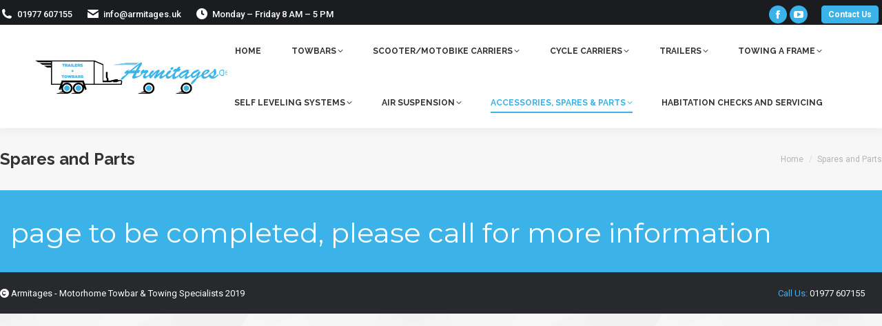

--- FILE ---
content_type: text/html; charset=UTF-8
request_url: https://armitages.uk/sparesandparts/
body_size: 11321
content:
<!DOCTYPE html>
<!--[if !(IE 6) | !(IE 7) | !(IE 8)  ]><!-->
<html lang="en-GB" class="no-js">
<!--<![endif]-->
<head>
	<meta charset="UTF-8" />
				<meta name="viewport" content="width=device-width, initial-scale=1, maximum-scale=1, user-scalable=0"/>
			<meta name="theme-color" content="#3cb3e8"/>	<link rel="profile" href="https://gmpg.org/xfn/11" />
	<meta name='robots' content='index, follow, max-image-preview:large, max-snippet:-1, max-video-preview:-1' />
	<style>img:is([sizes="auto" i], [sizes^="auto," i]) { contain-intrinsic-size: 3000px 1500px }</style>
	
	<!-- This site is optimized with the Yoast SEO plugin v26.7 - https://yoast.com/wordpress/plugins/seo/ -->
	<title>Spares and Parts -</title>
	<link rel="canonical" href="https://armitages.uk/sparesandparts/" />
	<meta property="og:locale" content="en_GB" />
	<meta property="og:type" content="article" />
	<meta property="og:title" content="Spares and Parts -" />
	<meta property="og:url" content="https://armitages.uk/sparesandparts/" />
	<meta property="article:modified_time" content="2021-03-16T19:04:06+00:00" />
	<meta name="twitter:card" content="summary_large_image" />
	<script type="application/ld+json" class="yoast-schema-graph">{"@context":"https://schema.org","@graph":[{"@type":"WebPage","@id":"https://armitages.uk/sparesandparts/","url":"https://armitages.uk/sparesandparts/","name":"Spares and Parts -","isPartOf":{"@id":"https://armitages.uk/#website"},"datePublished":"2019-09-17T10:22:48+00:00","dateModified":"2021-03-16T19:04:06+00:00","breadcrumb":{"@id":"https://armitages.uk/sparesandparts/#breadcrumb"},"inLanguage":"en-GB","potentialAction":[{"@type":"ReadAction","target":["https://armitages.uk/sparesandparts/"]}]},{"@type":"BreadcrumbList","@id":"https://armitages.uk/sparesandparts/#breadcrumb","itemListElement":[{"@type":"ListItem","position":1,"name":"Home","item":"https://armitages.uk/"},{"@type":"ListItem","position":2,"name":"Spares and Parts"}]},{"@type":"WebSite","@id":"https://armitages.uk/#website","url":"https://armitages.uk/","name":"","description":"Armitages","potentialAction":[{"@type":"SearchAction","target":{"@type":"EntryPoint","urlTemplate":"https://armitages.uk/?s={search_term_string}"},"query-input":{"@type":"PropertyValueSpecification","valueRequired":true,"valueName":"search_term_string"}}],"inLanguage":"en-GB"}]}</script>
	<!-- / Yoast SEO plugin. -->


<link rel='dns-prefetch' href='//fonts.googleapis.com' />
<link rel="alternate" type="application/rss+xml" title=" &raquo; Feed" href="https://armitages.uk/feed/" />
<link rel="alternate" type="application/rss+xml" title=" &raquo; Comments Feed" href="https://armitages.uk/comments/feed/" />
<script>
window._wpemojiSettings = {"baseUrl":"https:\/\/s.w.org\/images\/core\/emoji\/16.0.1\/72x72\/","ext":".png","svgUrl":"https:\/\/s.w.org\/images\/core\/emoji\/16.0.1\/svg\/","svgExt":".svg","source":{"concatemoji":"https:\/\/armitages.uk\/wp-includes\/js\/wp-emoji-release.min.js?ver=b60c384ccb5df1d0a789854599d0798f"}};
/*! This file is auto-generated */
!function(s,n){var o,i,e;function c(e){try{var t={supportTests:e,timestamp:(new Date).valueOf()};sessionStorage.setItem(o,JSON.stringify(t))}catch(e){}}function p(e,t,n){e.clearRect(0,0,e.canvas.width,e.canvas.height),e.fillText(t,0,0);var t=new Uint32Array(e.getImageData(0,0,e.canvas.width,e.canvas.height).data),a=(e.clearRect(0,0,e.canvas.width,e.canvas.height),e.fillText(n,0,0),new Uint32Array(e.getImageData(0,0,e.canvas.width,e.canvas.height).data));return t.every(function(e,t){return e===a[t]})}function u(e,t){e.clearRect(0,0,e.canvas.width,e.canvas.height),e.fillText(t,0,0);for(var n=e.getImageData(16,16,1,1),a=0;a<n.data.length;a++)if(0!==n.data[a])return!1;return!0}function f(e,t,n,a){switch(t){case"flag":return n(e,"\ud83c\udff3\ufe0f\u200d\u26a7\ufe0f","\ud83c\udff3\ufe0f\u200b\u26a7\ufe0f")?!1:!n(e,"\ud83c\udde8\ud83c\uddf6","\ud83c\udde8\u200b\ud83c\uddf6")&&!n(e,"\ud83c\udff4\udb40\udc67\udb40\udc62\udb40\udc65\udb40\udc6e\udb40\udc67\udb40\udc7f","\ud83c\udff4\u200b\udb40\udc67\u200b\udb40\udc62\u200b\udb40\udc65\u200b\udb40\udc6e\u200b\udb40\udc67\u200b\udb40\udc7f");case"emoji":return!a(e,"\ud83e\udedf")}return!1}function g(e,t,n,a){var r="undefined"!=typeof WorkerGlobalScope&&self instanceof WorkerGlobalScope?new OffscreenCanvas(300,150):s.createElement("canvas"),o=r.getContext("2d",{willReadFrequently:!0}),i=(o.textBaseline="top",o.font="600 32px Arial",{});return e.forEach(function(e){i[e]=t(o,e,n,a)}),i}function t(e){var t=s.createElement("script");t.src=e,t.defer=!0,s.head.appendChild(t)}"undefined"!=typeof Promise&&(o="wpEmojiSettingsSupports",i=["flag","emoji"],n.supports={everything:!0,everythingExceptFlag:!0},e=new Promise(function(e){s.addEventListener("DOMContentLoaded",e,{once:!0})}),new Promise(function(t){var n=function(){try{var e=JSON.parse(sessionStorage.getItem(o));if("object"==typeof e&&"number"==typeof e.timestamp&&(new Date).valueOf()<e.timestamp+604800&&"object"==typeof e.supportTests)return e.supportTests}catch(e){}return null}();if(!n){if("undefined"!=typeof Worker&&"undefined"!=typeof OffscreenCanvas&&"undefined"!=typeof URL&&URL.createObjectURL&&"undefined"!=typeof Blob)try{var e="postMessage("+g.toString()+"("+[JSON.stringify(i),f.toString(),p.toString(),u.toString()].join(",")+"));",a=new Blob([e],{type:"text/javascript"}),r=new Worker(URL.createObjectURL(a),{name:"wpTestEmojiSupports"});return void(r.onmessage=function(e){c(n=e.data),r.terminate(),t(n)})}catch(e){}c(n=g(i,f,p,u))}t(n)}).then(function(e){for(var t in e)n.supports[t]=e[t],n.supports.everything=n.supports.everything&&n.supports[t],"flag"!==t&&(n.supports.everythingExceptFlag=n.supports.everythingExceptFlag&&n.supports[t]);n.supports.everythingExceptFlag=n.supports.everythingExceptFlag&&!n.supports.flag,n.DOMReady=!1,n.readyCallback=function(){n.DOMReady=!0}}).then(function(){return e}).then(function(){var e;n.supports.everything||(n.readyCallback(),(e=n.source||{}).concatemoji?t(e.concatemoji):e.wpemoji&&e.twemoji&&(t(e.twemoji),t(e.wpemoji)))}))}((window,document),window._wpemojiSettings);
</script>
<link rel='stylesheet' id='wp-customer-reviews-3-frontend-css' href='https://armitages.uk/wp-content/plugins/wp-customer-reviews/css/wp-customer-reviews.css?ver=3.7.7' media='all' />
<style id='wp-emoji-styles-inline-css'>

	img.wp-smiley, img.emoji {
		display: inline !important;
		border: none !important;
		box-shadow: none !important;
		height: 1em !important;
		width: 1em !important;
		margin: 0 0.07em !important;
		vertical-align: -0.1em !important;
		background: none !important;
		padding: 0 !important;
	}
</style>
<link rel='stylesheet' id='wp-block-library-css' href='https://armitages.uk/wp-includes/css/dist/block-library/style.min.css?ver=b60c384ccb5df1d0a789854599d0798f' media='all' />
<style id='wp-block-library-theme-inline-css'>
.wp-block-audio :where(figcaption){color:#555;font-size:13px;text-align:center}.is-dark-theme .wp-block-audio :where(figcaption){color:#ffffffa6}.wp-block-audio{margin:0 0 1em}.wp-block-code{border:1px solid #ccc;border-radius:4px;font-family:Menlo,Consolas,monaco,monospace;padding:.8em 1em}.wp-block-embed :where(figcaption){color:#555;font-size:13px;text-align:center}.is-dark-theme .wp-block-embed :where(figcaption){color:#ffffffa6}.wp-block-embed{margin:0 0 1em}.blocks-gallery-caption{color:#555;font-size:13px;text-align:center}.is-dark-theme .blocks-gallery-caption{color:#ffffffa6}:root :where(.wp-block-image figcaption){color:#555;font-size:13px;text-align:center}.is-dark-theme :root :where(.wp-block-image figcaption){color:#ffffffa6}.wp-block-image{margin:0 0 1em}.wp-block-pullquote{border-bottom:4px solid;border-top:4px solid;color:currentColor;margin-bottom:1.75em}.wp-block-pullquote cite,.wp-block-pullquote footer,.wp-block-pullquote__citation{color:currentColor;font-size:.8125em;font-style:normal;text-transform:uppercase}.wp-block-quote{border-left:.25em solid;margin:0 0 1.75em;padding-left:1em}.wp-block-quote cite,.wp-block-quote footer{color:currentColor;font-size:.8125em;font-style:normal;position:relative}.wp-block-quote:where(.has-text-align-right){border-left:none;border-right:.25em solid;padding-left:0;padding-right:1em}.wp-block-quote:where(.has-text-align-center){border:none;padding-left:0}.wp-block-quote.is-large,.wp-block-quote.is-style-large,.wp-block-quote:where(.is-style-plain){border:none}.wp-block-search .wp-block-search__label{font-weight:700}.wp-block-search__button{border:1px solid #ccc;padding:.375em .625em}:where(.wp-block-group.has-background){padding:1.25em 2.375em}.wp-block-separator.has-css-opacity{opacity:.4}.wp-block-separator{border:none;border-bottom:2px solid;margin-left:auto;margin-right:auto}.wp-block-separator.has-alpha-channel-opacity{opacity:1}.wp-block-separator:not(.is-style-wide):not(.is-style-dots){width:100px}.wp-block-separator.has-background:not(.is-style-dots){border-bottom:none;height:1px}.wp-block-separator.has-background:not(.is-style-wide):not(.is-style-dots){height:2px}.wp-block-table{margin:0 0 1em}.wp-block-table td,.wp-block-table th{word-break:normal}.wp-block-table :where(figcaption){color:#555;font-size:13px;text-align:center}.is-dark-theme .wp-block-table :where(figcaption){color:#ffffffa6}.wp-block-video :where(figcaption){color:#555;font-size:13px;text-align:center}.is-dark-theme .wp-block-video :where(figcaption){color:#ffffffa6}.wp-block-video{margin:0 0 1em}:root :where(.wp-block-template-part.has-background){margin-bottom:0;margin-top:0;padding:1.25em 2.375em}
</style>
<style id='classic-theme-styles-inline-css'>
/*! This file is auto-generated */
.wp-block-button__link{color:#fff;background-color:#32373c;border-radius:9999px;box-shadow:none;text-decoration:none;padding:calc(.667em + 2px) calc(1.333em + 2px);font-size:1.125em}.wp-block-file__button{background:#32373c;color:#fff;text-decoration:none}
</style>
<style id='global-styles-inline-css'>
:root{--wp--preset--aspect-ratio--square: 1;--wp--preset--aspect-ratio--4-3: 4/3;--wp--preset--aspect-ratio--3-4: 3/4;--wp--preset--aspect-ratio--3-2: 3/2;--wp--preset--aspect-ratio--2-3: 2/3;--wp--preset--aspect-ratio--16-9: 16/9;--wp--preset--aspect-ratio--9-16: 9/16;--wp--preset--color--black: #000000;--wp--preset--color--cyan-bluish-gray: #abb8c3;--wp--preset--color--white: #FFF;--wp--preset--color--pale-pink: #f78da7;--wp--preset--color--vivid-red: #cf2e2e;--wp--preset--color--luminous-vivid-orange: #ff6900;--wp--preset--color--luminous-vivid-amber: #fcb900;--wp--preset--color--light-green-cyan: #7bdcb5;--wp--preset--color--vivid-green-cyan: #00d084;--wp--preset--color--pale-cyan-blue: #8ed1fc;--wp--preset--color--vivid-cyan-blue: #0693e3;--wp--preset--color--vivid-purple: #9b51e0;--wp--preset--color--accent: #3cb3e8;--wp--preset--color--dark-gray: #111;--wp--preset--color--light-gray: #767676;--wp--preset--gradient--vivid-cyan-blue-to-vivid-purple: linear-gradient(135deg,rgba(6,147,227,1) 0%,rgb(155,81,224) 100%);--wp--preset--gradient--light-green-cyan-to-vivid-green-cyan: linear-gradient(135deg,rgb(122,220,180) 0%,rgb(0,208,130) 100%);--wp--preset--gradient--luminous-vivid-amber-to-luminous-vivid-orange: linear-gradient(135deg,rgba(252,185,0,1) 0%,rgba(255,105,0,1) 100%);--wp--preset--gradient--luminous-vivid-orange-to-vivid-red: linear-gradient(135deg,rgba(255,105,0,1) 0%,rgb(207,46,46) 100%);--wp--preset--gradient--very-light-gray-to-cyan-bluish-gray: linear-gradient(135deg,rgb(238,238,238) 0%,rgb(169,184,195) 100%);--wp--preset--gradient--cool-to-warm-spectrum: linear-gradient(135deg,rgb(74,234,220) 0%,rgb(151,120,209) 20%,rgb(207,42,186) 40%,rgb(238,44,130) 60%,rgb(251,105,98) 80%,rgb(254,248,76) 100%);--wp--preset--gradient--blush-light-purple: linear-gradient(135deg,rgb(255,206,236) 0%,rgb(152,150,240) 100%);--wp--preset--gradient--blush-bordeaux: linear-gradient(135deg,rgb(254,205,165) 0%,rgb(254,45,45) 50%,rgb(107,0,62) 100%);--wp--preset--gradient--luminous-dusk: linear-gradient(135deg,rgb(255,203,112) 0%,rgb(199,81,192) 50%,rgb(65,88,208) 100%);--wp--preset--gradient--pale-ocean: linear-gradient(135deg,rgb(255,245,203) 0%,rgb(182,227,212) 50%,rgb(51,167,181) 100%);--wp--preset--gradient--electric-grass: linear-gradient(135deg,rgb(202,248,128) 0%,rgb(113,206,126) 100%);--wp--preset--gradient--midnight: linear-gradient(135deg,rgb(2,3,129) 0%,rgb(40,116,252) 100%);--wp--preset--font-size--small: 13px;--wp--preset--font-size--medium: 20px;--wp--preset--font-size--large: 36px;--wp--preset--font-size--x-large: 42px;--wp--preset--spacing--20: 0.44rem;--wp--preset--spacing--30: 0.67rem;--wp--preset--spacing--40: 1rem;--wp--preset--spacing--50: 1.5rem;--wp--preset--spacing--60: 2.25rem;--wp--preset--spacing--70: 3.38rem;--wp--preset--spacing--80: 5.06rem;--wp--preset--shadow--natural: 6px 6px 9px rgba(0, 0, 0, 0.2);--wp--preset--shadow--deep: 12px 12px 50px rgba(0, 0, 0, 0.4);--wp--preset--shadow--sharp: 6px 6px 0px rgba(0, 0, 0, 0.2);--wp--preset--shadow--outlined: 6px 6px 0px -3px rgba(255, 255, 255, 1), 6px 6px rgba(0, 0, 0, 1);--wp--preset--shadow--crisp: 6px 6px 0px rgba(0, 0, 0, 1);}:where(.is-layout-flex){gap: 0.5em;}:where(.is-layout-grid){gap: 0.5em;}body .is-layout-flex{display: flex;}.is-layout-flex{flex-wrap: wrap;align-items: center;}.is-layout-flex > :is(*, div){margin: 0;}body .is-layout-grid{display: grid;}.is-layout-grid > :is(*, div){margin: 0;}:where(.wp-block-columns.is-layout-flex){gap: 2em;}:where(.wp-block-columns.is-layout-grid){gap: 2em;}:where(.wp-block-post-template.is-layout-flex){gap: 1.25em;}:where(.wp-block-post-template.is-layout-grid){gap: 1.25em;}.has-black-color{color: var(--wp--preset--color--black) !important;}.has-cyan-bluish-gray-color{color: var(--wp--preset--color--cyan-bluish-gray) !important;}.has-white-color{color: var(--wp--preset--color--white) !important;}.has-pale-pink-color{color: var(--wp--preset--color--pale-pink) !important;}.has-vivid-red-color{color: var(--wp--preset--color--vivid-red) !important;}.has-luminous-vivid-orange-color{color: var(--wp--preset--color--luminous-vivid-orange) !important;}.has-luminous-vivid-amber-color{color: var(--wp--preset--color--luminous-vivid-amber) !important;}.has-light-green-cyan-color{color: var(--wp--preset--color--light-green-cyan) !important;}.has-vivid-green-cyan-color{color: var(--wp--preset--color--vivid-green-cyan) !important;}.has-pale-cyan-blue-color{color: var(--wp--preset--color--pale-cyan-blue) !important;}.has-vivid-cyan-blue-color{color: var(--wp--preset--color--vivid-cyan-blue) !important;}.has-vivid-purple-color{color: var(--wp--preset--color--vivid-purple) !important;}.has-black-background-color{background-color: var(--wp--preset--color--black) !important;}.has-cyan-bluish-gray-background-color{background-color: var(--wp--preset--color--cyan-bluish-gray) !important;}.has-white-background-color{background-color: var(--wp--preset--color--white) !important;}.has-pale-pink-background-color{background-color: var(--wp--preset--color--pale-pink) !important;}.has-vivid-red-background-color{background-color: var(--wp--preset--color--vivid-red) !important;}.has-luminous-vivid-orange-background-color{background-color: var(--wp--preset--color--luminous-vivid-orange) !important;}.has-luminous-vivid-amber-background-color{background-color: var(--wp--preset--color--luminous-vivid-amber) !important;}.has-light-green-cyan-background-color{background-color: var(--wp--preset--color--light-green-cyan) !important;}.has-vivid-green-cyan-background-color{background-color: var(--wp--preset--color--vivid-green-cyan) !important;}.has-pale-cyan-blue-background-color{background-color: var(--wp--preset--color--pale-cyan-blue) !important;}.has-vivid-cyan-blue-background-color{background-color: var(--wp--preset--color--vivid-cyan-blue) !important;}.has-vivid-purple-background-color{background-color: var(--wp--preset--color--vivid-purple) !important;}.has-black-border-color{border-color: var(--wp--preset--color--black) !important;}.has-cyan-bluish-gray-border-color{border-color: var(--wp--preset--color--cyan-bluish-gray) !important;}.has-white-border-color{border-color: var(--wp--preset--color--white) !important;}.has-pale-pink-border-color{border-color: var(--wp--preset--color--pale-pink) !important;}.has-vivid-red-border-color{border-color: var(--wp--preset--color--vivid-red) !important;}.has-luminous-vivid-orange-border-color{border-color: var(--wp--preset--color--luminous-vivid-orange) !important;}.has-luminous-vivid-amber-border-color{border-color: var(--wp--preset--color--luminous-vivid-amber) !important;}.has-light-green-cyan-border-color{border-color: var(--wp--preset--color--light-green-cyan) !important;}.has-vivid-green-cyan-border-color{border-color: var(--wp--preset--color--vivid-green-cyan) !important;}.has-pale-cyan-blue-border-color{border-color: var(--wp--preset--color--pale-cyan-blue) !important;}.has-vivid-cyan-blue-border-color{border-color: var(--wp--preset--color--vivid-cyan-blue) !important;}.has-vivid-purple-border-color{border-color: var(--wp--preset--color--vivid-purple) !important;}.has-vivid-cyan-blue-to-vivid-purple-gradient-background{background: var(--wp--preset--gradient--vivid-cyan-blue-to-vivid-purple) !important;}.has-light-green-cyan-to-vivid-green-cyan-gradient-background{background: var(--wp--preset--gradient--light-green-cyan-to-vivid-green-cyan) !important;}.has-luminous-vivid-amber-to-luminous-vivid-orange-gradient-background{background: var(--wp--preset--gradient--luminous-vivid-amber-to-luminous-vivid-orange) !important;}.has-luminous-vivid-orange-to-vivid-red-gradient-background{background: var(--wp--preset--gradient--luminous-vivid-orange-to-vivid-red) !important;}.has-very-light-gray-to-cyan-bluish-gray-gradient-background{background: var(--wp--preset--gradient--very-light-gray-to-cyan-bluish-gray) !important;}.has-cool-to-warm-spectrum-gradient-background{background: var(--wp--preset--gradient--cool-to-warm-spectrum) !important;}.has-blush-light-purple-gradient-background{background: var(--wp--preset--gradient--blush-light-purple) !important;}.has-blush-bordeaux-gradient-background{background: var(--wp--preset--gradient--blush-bordeaux) !important;}.has-luminous-dusk-gradient-background{background: var(--wp--preset--gradient--luminous-dusk) !important;}.has-pale-ocean-gradient-background{background: var(--wp--preset--gradient--pale-ocean) !important;}.has-electric-grass-gradient-background{background: var(--wp--preset--gradient--electric-grass) !important;}.has-midnight-gradient-background{background: var(--wp--preset--gradient--midnight) !important;}.has-small-font-size{font-size: var(--wp--preset--font-size--small) !important;}.has-medium-font-size{font-size: var(--wp--preset--font-size--medium) !important;}.has-large-font-size{font-size: var(--wp--preset--font-size--large) !important;}.has-x-large-font-size{font-size: var(--wp--preset--font-size--x-large) !important;}
:where(.wp-block-post-template.is-layout-flex){gap: 1.25em;}:where(.wp-block-post-template.is-layout-grid){gap: 1.25em;}
:where(.wp-block-columns.is-layout-flex){gap: 2em;}:where(.wp-block-columns.is-layout-grid){gap: 2em;}
:root :where(.wp-block-pullquote){font-size: 1.5em;line-height: 1.6;}
</style>
<link rel='stylesheet' id='contact-form-7-css' href='https://armitages.uk/wp-content/plugins/contact-form-7/includes/css/styles.css?ver=6.1.4' media='all' />
<style id='contact-form-7-inline-css'>
.wpcf7 .wpcf7-recaptcha iframe {margin-bottom: 0;}.wpcf7 .wpcf7-recaptcha[data-align="center"] > div {margin: 0 auto;}.wpcf7 .wpcf7-recaptcha[data-align="right"] > div {margin: 0 0 0 auto;}
</style>
<link rel='stylesheet' id='the7-font-css' href='https://armitages.uk/wp-content/themes/dt-the7/fonts/icomoon-the7-font/icomoon-the7-font.min.css?ver=14.0.1.1' media='all' />
<link rel='stylesheet' id='the7-awesome-fonts-css' href='https://armitages.uk/wp-content/themes/dt-the7/fonts/FontAwesome/css/all.min.css?ver=14.0.1.1' media='all' />
<link rel='stylesheet' id='js_composer_front-css' href='https://armitages.uk/wp-content/plugins/js_composer/assets/css/js_composer.min.css?ver=8.7.2' media='all' />
<link rel='stylesheet' id='dt-web-fonts-css' href='https://fonts.googleapis.com/css?family=Roboto:400,500,600,700%7CRoboto+Condensed:400,600,700%7CRaleway:400,600,700' media='all' />
<link rel='stylesheet' id='dt-main-css' href='https://armitages.uk/wp-content/themes/dt-the7/css/main.min.css?ver=14.0.1.1' media='all' />
<style id='dt-main-inline-css'>
body #load {
  display: block;
  height: 100%;
  overflow: hidden;
  position: fixed;
  width: 100%;
  z-index: 9901;
  opacity: 1;
  visibility: visible;
  transition: all .35s ease-out;
}
.load-wrap {
  width: 100%;
  height: 100%;
  background-position: center center;
  background-repeat: no-repeat;
  text-align: center;
  display: -ms-flexbox;
  display: -ms-flex;
  display: flex;
  -ms-align-items: center;
  -ms-flex-align: center;
  align-items: center;
  -ms-flex-flow: column wrap;
  flex-flow: column wrap;
  -ms-flex-pack: center;
  -ms-justify-content: center;
  justify-content: center;
}
.load-wrap > svg {
  position: absolute;
  top: 50%;
  left: 50%;
  transform: translate(-50%,-50%);
}
#load {
  background: var(--the7-elementor-beautiful-loading-bg,#ffffff);
  --the7-beautiful-spinner-color2: var(--the7-beautiful-spinner-color,#3cb3e8);
}

</style>
<link rel='stylesheet' id='the7-custom-scrollbar-css' href='https://armitages.uk/wp-content/themes/dt-the7/lib/custom-scrollbar/custom-scrollbar.min.css?ver=14.0.1.1' media='all' />
<link rel='stylesheet' id='the7-wpbakery-css' href='https://armitages.uk/wp-content/themes/dt-the7/css/wpbakery.min.css?ver=14.0.1.1' media='all' />
<link rel='stylesheet' id='the7-css-vars-css' href='https://armitages.uk/wp-content/uploads/the7-css/css-vars.css?ver=679eb7901cc2' media='all' />
<link rel='stylesheet' id='dt-custom-css' href='https://armitages.uk/wp-content/uploads/the7-css/custom.css?ver=679eb7901cc2' media='all' />
<link rel='stylesheet' id='dt-media-css' href='https://armitages.uk/wp-content/uploads/the7-css/media.css?ver=679eb7901cc2' media='all' />
<link rel='stylesheet' id='the7-mega-menu-css' href='https://armitages.uk/wp-content/uploads/the7-css/mega-menu.css?ver=679eb7901cc2' media='all' />
<link rel='stylesheet' id='style-css' href='https://armitages.uk/wp-content/themes/dt-the7/style.css?ver=14.0.1.1' media='all' />
<script src="https://armitages.uk/wp-includes/js/jquery/jquery.min.js?ver=3.7.1" id="jquery-core-js"></script>
<script src="https://armitages.uk/wp-includes/js/jquery/jquery-migrate.min.js?ver=3.4.1" id="jquery-migrate-js"></script>
<script src="https://armitages.uk/wp-content/plugins/wp-customer-reviews/js/wp-customer-reviews.js?ver=3.7.7" id="wp-customer-reviews-3-frontend-js"></script>
<script id="dt-above-fold-js-extra">
var dtLocal = {"themeUrl":"https:\/\/armitages.uk\/wp-content\/themes\/dt-the7","passText":"To view this protected post, enter the password below:","moreButtonText":{"loading":"Loading...","loadMore":"Load more"},"postID":"1475","ajaxurl":"https:\/\/armitages.uk\/wp-admin\/admin-ajax.php","REST":{"baseUrl":"https:\/\/armitages.uk\/wp-json\/the7\/v1","endpoints":{"sendMail":"\/send-mail"}},"contactMessages":{"required":"One or more fields have an error. Please check and try again.","terms":"Please accept the privacy policy.","fillTheCaptchaError":"Please, fill the captcha."},"captchaSiteKey":"","ajaxNonce":"36c947368a","pageData":{"type":"page","template":"page","layout":null},"themeSettings":{"smoothScroll":"off","lazyLoading":false,"desktopHeader":{"height":150},"ToggleCaptionEnabled":"disabled","ToggleCaption":"Navigation","floatingHeader":{"showAfter":240,"showMenu":true,"height":150,"logo":{"showLogo":true,"html":"<img class=\" preload-me\" src=\"https:\/\/armitages.uk\/wp-content\/uploads\/2019\/09\/image006-e1568109011957.png\" srcset=\"https:\/\/armitages.uk\/wp-content\/uploads\/2019\/09\/image006-e1568109011957.png 527w, https:\/\/armitages.uk\/wp-content\/uploads\/2019\/09\/image006-e1568109011957.png 527w\" width=\"527\" height=\"98\"   sizes=\"527px\" alt=\"\" \/>","url":"https:\/\/armitages.uk\/"}},"topLine":{"floatingTopLine":{"logo":{"showLogo":false,"html":""}}},"mobileHeader":{"firstSwitchPoint":1150,"secondSwitchPoint":778,"firstSwitchPointHeight":60,"secondSwitchPointHeight":60,"mobileToggleCaptionEnabled":"disabled","mobileToggleCaption":"Menu"},"stickyMobileHeaderFirstSwitch":{"logo":{"html":"<img class=\" preload-me\" src=\"https:\/\/armitages.uk\/wp-content\/uploads\/2019\/09\/image006-e1568109011957.png\" srcset=\"https:\/\/armitages.uk\/wp-content\/uploads\/2019\/09\/image006-e1568109011957.png 527w, https:\/\/armitages.uk\/wp-content\/uploads\/2019\/09\/image006-e1568109011957.png 527w\" width=\"527\" height=\"98\"   sizes=\"527px\" alt=\"\" \/>"}},"stickyMobileHeaderSecondSwitch":{"logo":{"html":"<img class=\" preload-me\" src=\"https:\/\/armitages.uk\/wp-content\/uploads\/2019\/09\/image006-e1568109011957.png\" srcset=\"https:\/\/armitages.uk\/wp-content\/uploads\/2019\/09\/image006-e1568109011957.png 527w, https:\/\/armitages.uk\/wp-content\/uploads\/2019\/09\/image006-e1568109011957.png 527w\" width=\"527\" height=\"98\"   sizes=\"527px\" alt=\"\" \/>"}},"sidebar":{"switchPoint":990},"boxedWidth":"1340px"},"VCMobileScreenWidth":"768"};
var dtShare = {"shareButtonText":{"facebook":"Share on Facebook","twitter":"Share on X","pinterest":"Pin it","linkedin":"Share on Linkedin","whatsapp":"Share on Whatsapp"},"overlayOpacity":"85"};
</script>
<script src="https://armitages.uk/wp-content/themes/dt-the7/js/above-the-fold.min.js?ver=14.0.1.1" id="dt-above-fold-js"></script>
<script></script><link rel="https://api.w.org/" href="https://armitages.uk/wp-json/" /><link rel="alternate" title="JSON" type="application/json" href="https://armitages.uk/wp-json/wp/v2/pages/1475" /><link rel="alternate" title="oEmbed (JSON)" type="application/json+oembed" href="https://armitages.uk/wp-json/oembed/1.0/embed?url=https%3A%2F%2Farmitages.uk%2Fsparesandparts%2F" />
<link rel="alternate" title="oEmbed (XML)" type="text/xml+oembed" href="https://armitages.uk/wp-json/oembed/1.0/embed?url=https%3A%2F%2Farmitages.uk%2Fsparesandparts%2F&#038;format=xml" />
<style>.recentcomments a{display:inline !important;padding:0 !important;margin:0 !important;}</style><meta name="generator" content="Powered by WPBakery Page Builder - drag and drop page builder for WordPress."/>
<script type="text/javascript" id="the7-loader-script">
document.addEventListener("DOMContentLoaded", function(event) {
	var load = document.getElementById("load");
	if(!load.classList.contains('loader-removed')){
		var removeLoading = setTimeout(function() {
			load.className += " loader-removed";
		}, 300);
	}
});
</script>
				<style id="wp-custom-css">
			@media (max-width: 768px){
.vc_hidden-xs.vc_video-bg:first-child {
		position: relative !important;
		z-index: 4 !important;
		display: block !important;
	  pointer-events: unset;
	}
}		</style>
		<style type="text/css" data-type="vc_shortcodes-default-css">.vc_do_custom_heading{margin-bottom:0.625rem;margin-top:0;}</style><style type="text/css" data-type="vc_shortcodes-custom-css">.vc_custom_1568197170590{padding-top: 30px !important;padding-bottom: 30px !important;background-color: #3cb3e8 !important;}.vc_custom_1615921436022{margin-top: -20px !important;}</style><noscript><style> .wpb_animate_when_almost_visible { opacity: 1; }</style></noscript></head>
<body data-rsssl=1 id="the7-body" class="wp-singular page-template-default page page-id-1475 wp-embed-responsive wp-theme-dt-the7 dt-responsive-on right-mobile-menu-close-icon ouside-menu-close-icon mobile-hamburger-close-bg-enable mobile-hamburger-close-bg-hover-enable  fade-medium-mobile-menu-close-icon fade-medium-menu-close-icon srcset-enabled btn-flat custom-btn-color custom-btn-hover-color phantom-sticky phantom-shadow-decoration phantom-main-logo-on sticky-mobile-header top-header first-switch-logo-left first-switch-menu-right second-switch-logo-left second-switch-menu-right right-mobile-menu layzr-loading-on popup-message-style the7-ver-14.0.1.1 dt-fa-compatibility wpb-js-composer js-comp-ver-8.7.2 vc_responsive">
<!-- The7 14.0.1.1 -->
<div id="load" class="spinner-loader">
	<div class="load-wrap"><style type="text/css">
    [class*="the7-spinner-animate-"]{
        animation: spinner-animation 1s cubic-bezier(1,1,1,1) infinite;
        x:46.5px;
        y:40px;
        width:7px;
        height:20px;
        fill:var(--the7-beautiful-spinner-color2);
        opacity: 0.2;
    }
    .the7-spinner-animate-2{
        animation-delay: 0.083s;
    }
    .the7-spinner-animate-3{
        animation-delay: 0.166s;
    }
    .the7-spinner-animate-4{
         animation-delay: 0.25s;
    }
    .the7-spinner-animate-5{
         animation-delay: 0.33s;
    }
    .the7-spinner-animate-6{
         animation-delay: 0.416s;
    }
    .the7-spinner-animate-7{
         animation-delay: 0.5s;
    }
    .the7-spinner-animate-8{
         animation-delay: 0.58s;
    }
    .the7-spinner-animate-9{
         animation-delay: 0.666s;
    }
    .the7-spinner-animate-10{
         animation-delay: 0.75s;
    }
    .the7-spinner-animate-11{
        animation-delay: 0.83s;
    }
    .the7-spinner-animate-12{
        animation-delay: 0.916s;
    }
    @keyframes spinner-animation{
        from {
            opacity: 1;
        }
        to{
            opacity: 0;
        }
    }
</style>
<svg width="75px" height="75px" xmlns="http://www.w3.org/2000/svg" viewBox="0 0 100 100" preserveAspectRatio="xMidYMid">
	<rect class="the7-spinner-animate-1" rx="5" ry="5" transform="rotate(0 50 50) translate(0 -30)"></rect>
	<rect class="the7-spinner-animate-2" rx="5" ry="5" transform="rotate(30 50 50) translate(0 -30)"></rect>
	<rect class="the7-spinner-animate-3" rx="5" ry="5" transform="rotate(60 50 50) translate(0 -30)"></rect>
	<rect class="the7-spinner-animate-4" rx="5" ry="5" transform="rotate(90 50 50) translate(0 -30)"></rect>
	<rect class="the7-spinner-animate-5" rx="5" ry="5" transform="rotate(120 50 50) translate(0 -30)"></rect>
	<rect class="the7-spinner-animate-6" rx="5" ry="5" transform="rotate(150 50 50) translate(0 -30)"></rect>
	<rect class="the7-spinner-animate-7" rx="5" ry="5" transform="rotate(180 50 50) translate(0 -30)"></rect>
	<rect class="the7-spinner-animate-8" rx="5" ry="5" transform="rotate(210 50 50) translate(0 -30)"></rect>
	<rect class="the7-spinner-animate-9" rx="5" ry="5" transform="rotate(240 50 50) translate(0 -30)"></rect>
	<rect class="the7-spinner-animate-10" rx="5" ry="5" transform="rotate(270 50 50) translate(0 -30)"></rect>
	<rect class="the7-spinner-animate-11" rx="5" ry="5" transform="rotate(300 50 50) translate(0 -30)"></rect>
	<rect class="the7-spinner-animate-12" rx="5" ry="5" transform="rotate(330 50 50) translate(0 -30)"></rect>
</svg></div>
</div>
<div id="page" >
	<a class="skip-link screen-reader-text" href="#content">Skip to content</a>

<div class="masthead inline-header justify widgets full-height surround shadow-decoration shadow-mobile-header-decoration small-mobile-menu-icon dt-parent-menu-clickable show-sub-menu-on-hover" >

	<div class="top-bar top-bar-line-hide">
	<div class="top-bar-bg" ></div>
	<div class="left-widgets mini-widgets"><span class="mini-contacts phone show-on-desktop in-top-bar-left in-menu-second-switch"><i class="fa-fw the7-mw-icon-phone-bold"></i>01977 607155</span><span class="mini-contacts email show-on-desktop in-menu-first-switch in-menu-second-switch"><i class="fa-fw the7-mw-icon-mail-bold"></i>info@armitages.uk</span><span class="mini-contacts clock show-on-desktop in-menu-first-switch in-menu-second-switch"><i class="fa-fw the7-mw-icon-clock-bold"></i>Monday – Friday 8 AM – 5 PM</span></div><div class="right-widgets mini-widgets"><div class="soc-ico show-on-desktop in-top-bar-right in-menu-second-switch accent-bg disabled-border border-off  hover-disabled-border  hover-border-off"><a title="Facebook page opens in new window" href="https://www.facebook.com/armitagetrailers/" target="_blank" class="facebook"><span class="soc-font-icon"></span><span class="screen-reader-text">Facebook page opens in new window</span></a><a title="YouTube page opens in new window" href="https://www.youtube.com/channel/UCVMIgLHM6ChP-LRVUYNBMPQ" target="_blank" class="you-tube"><span class="soc-font-icon"></span><span class="screen-reader-text">YouTube page opens in new window</span></a></div><a href="/Contact" class="microwidget-btn mini-button header-elements-button-1 show-on-desktop near-logo-first-switch in-menu-second-switch microwidget-btn-bg-on microwidget-btn-hover-bg-on disable-animation-bg border-on hover-border-on btn-icon-align-right" ><span>Contact Us</span></a></div></div>

	<header class="header-bar" role="banner">

		<div class="branding">
	<div id="site-title" class="assistive-text"></div>
	<div id="site-description" class="assistive-text">Armitages</div>
	<a class="same-logo" href="https://armitages.uk/"><img class=" preload-me" src="https://armitages.uk/wp-content/uploads/2019/09/image006-e1568109011957.png" srcset="https://armitages.uk/wp-content/uploads/2019/09/image006-e1568109011957.png 527w, https://armitages.uk/wp-content/uploads/2019/09/image006-e1568109011957.png 527w" width="527" height="98"   sizes="527px" alt="" /></a></div>

		<ul id="primary-menu" class="main-nav underline-decoration upwards-line level-arrows-on"><li class="menu-item menu-item-type-post_type menu-item-object-page menu-item-home menu-item-3315 first depth-0"><a href='https://armitages.uk/' data-level='1'><span class="menu-item-text"><span class="menu-text">Home</span></span></a></li> <li class="menu-item menu-item-type-custom menu-item-object-custom menu-item-has-children menu-item-1830 has-children depth-0"><a href='#' data-level='1' aria-haspopup='true' aria-expanded='false'><span class="menu-item-text"><span class="menu-text">Towbars</span></span></a><ul class="sub-nav level-arrows-on" role="group"><li class="menu-item menu-item-type-post_type menu-item-object-page menu-item-2140 first depth-1"><a href='https://armitages.uk/car-towbars/' data-level='2'><span class="menu-item-text"><span class="menu-text">Car Towbars</span></span></a></li> <li class="menu-item menu-item-type-post_type menu-item-object-page menu-item-2139 depth-1"><a href='https://armitages.uk/2012-onwards-motorhome-towbars/' data-level='2'><span class="menu-item-text"><span class="menu-text">2012 Onwards Motorhome Towbars</span></span></a></li> <li class="menu-item menu-item-type-post_type menu-item-object-page menu-item-2143 depth-1"><a href='https://armitages.uk/pre-2012-motorhome-towbars/' data-level='2'><span class="menu-item-text"><span class="menu-text">Pre 2012 Motorhome Towbars</span></span></a></li> <li class="menu-item menu-item-type-post_type menu-item-object-page menu-item-2141 depth-1"><a href='https://armitages.uk/motorhome-bumpers/' data-level='2'><span class="menu-item-text"><span class="menu-text">Motorhome Bumpers</span></span></a></li> <li class="menu-item menu-item-type-post_type menu-item-object-page menu-item-2142 depth-1"><a href='https://armitages.uk/motorhome-chassis-extensions/' data-level='2'><span class="menu-item-text"><span class="menu-text">Motorhome Chassis Extensions</span></span></a></li> </ul></li> <li class="menu-item menu-item-type-custom menu-item-object-custom menu-item-has-children menu-item-1829 has-children depth-0"><a href='#' data-level='1' aria-haspopup='true' aria-expanded='false'><span class="menu-item-text"><span class="menu-text">Scooter/Motobike Carriers</span></span></a><ul class="sub-nav level-arrows-on" role="group"><li class="menu-item menu-item-type-post_type menu-item-object-page menu-item-2145 first depth-1"><a href='https://armitages.uk/armitages-carriers/' data-level='2'><span class="menu-item-text"><span class="menu-text">Armitage Carriers</span></span></a></li> <li class="menu-item menu-item-type-post_type menu-item-object-page menu-item-2144 depth-1"><a href='https://armitages.uk/al-ko-carriers/' data-level='2'><span class="menu-item-text"><span class="menu-text">Al-Ko Carriers</span></span></a></li> <li class="menu-item menu-item-type-post_type menu-item-object-page menu-item-2146 depth-1"><a href='https://armitages.uk/memo-europe-carriers/' data-level='2'><span class="menu-item-text"><span class="menu-text">Memo Europe Carriers</span></span></a></li> <li class="menu-item menu-item-type-post_type menu-item-object-page menu-item-2147 depth-1"><a href='https://armitages.uk/mobility-scooter-carriers/' data-level='2'><span class="menu-item-text"><span class="menu-text">Mobility Scooter Carriers</span></span></a></li> <li class="menu-item menu-item-type-post_type menu-item-object-page menu-item-3093 depth-1"><a href='https://armitages.uk/pollicino-garage-loader-160kg/' data-level='2'><span class="menu-item-text"><span class="menu-text">Pollicino Garage Loader (160kg)</span></span></a></li> <li class="menu-item menu-item-type-post_type menu-item-object-page menu-item-3094 depth-1"><a href='https://armitages.uk/sawiko-garage-loader-380kg/' data-level='2'><span class="menu-item-text"><span class="menu-text">Sawiko Garage Loader (380kg)</span></span></a></li> </ul></li> <li class="menu-item menu-item-type-custom menu-item-object-custom menu-item-has-children menu-item-1321 has-children depth-0"><a href='#' data-level='1' aria-haspopup='true' aria-expanded='false'><span class="menu-item-text"><span class="menu-text">Cycle Carriers</span></span></a><ul class="sub-nav level-arrows-on" role="group"><li class="menu-item menu-item-type-custom menu-item-object-custom menu-item-has-children menu-item-1322 first has-children depth-1"><a href='#' data-level='2' aria-haspopup='true' aria-expanded='false'><span class="menu-item-text"><span class="menu-text">Chassis Mounted</span></span></a><ul class="sub-nav level-arrows-on" role="group"><li class="menu-item menu-item-type-post_type menu-item-object-page menu-item-2149 first depth-2"><a href='https://armitages.uk/armitages-chassis-cycle-carriers/' data-level='3'><span class="menu-item-text"><span class="menu-text">Armitages Chassis Mounted Cycle Carriers</span></span></a></li> <li class="menu-item menu-item-type-post_type menu-item-object-page menu-item-2148 depth-2"><a href='https://armitages.uk/al-ko-chassis-cycle-carriers/' data-level='3'><span class="menu-item-text"><span class="menu-text">Al-Ko Chassis Cycle Carriers</span></span></a></li> <li class="menu-item menu-item-type-post_type menu-item-object-page menu-item-2150 depth-2"><a href='https://armitages.uk/memo-chassis-cycle-carriers/' data-level='3'><span class="menu-item-text"><span class="menu-text">Memo Chassis Cycle Carriers</span></span></a></li> </ul></li> <li class="menu-item menu-item-type-custom menu-item-object-custom menu-item-has-children menu-item-1323 has-children depth-1"><a href='#' data-level='2' aria-haspopup='true' aria-expanded='false'><span class="menu-item-text"><span class="menu-text">Towbar Mounted</span></span></a><ul class="sub-nav level-arrows-on" role="group"><li class="menu-item menu-item-type-post_type menu-item-object-page menu-item-2153 first depth-2"><a href='https://armitages.uk/witter-towbar-mounted-carrier/' data-level='3'><span class="menu-item-text"><span class="menu-text">Witter Towbar Mounted Carrier</span></span></a></li> <li class="menu-item menu-item-type-post_type menu-item-object-page menu-item-2152 depth-2"><a href='https://armitages.uk/westfalia-towbar-mounted-carrier/' data-level='3'><span class="menu-item-text"><span class="menu-text">Westfalia Towbar Mounted Carrier</span></span></a></li> <li class="menu-item menu-item-type-post_type menu-item-object-page menu-item-2151 depth-2"><a href='https://armitages.uk/thule-towbar-mounted-carrier/' data-level='3'><span class="menu-item-text"><span class="menu-text">Thule Towbar Mounted Carrier</span></span></a></li> </ul></li> </ul></li> <li class="menu-item menu-item-type-custom menu-item-object-custom menu-item-has-children menu-item-1831 has-children depth-0"><a href='#' data-level='1' aria-haspopup='true' aria-expanded='false'><span class="menu-item-text"><span class="menu-text">Trailers</span></span></a><ul class="sub-nav level-arrows-on" role="group"><li class="menu-item menu-item-type-post_type menu-item-object-page menu-item-2160 first depth-1"><a href='https://armitages.uk/standard-transverse-motorbike/' data-level='2'><span class="menu-item-text"><span class="menu-text">Standard Transverse Motorbike</span></span></a></li> <li class="menu-item menu-item-type-post_type menu-item-object-page menu-item-2156 depth-1"><a href='https://armitages.uk/low-loading-transverse-motorbike/' data-level='2'><span class="menu-item-text"><span class="menu-text">Low Loading Transverse Motorbike</span></span></a></li> <li class="menu-item menu-item-type-post_type menu-item-object-page menu-item-2159 depth-1"><a href='https://armitages.uk/multi-use-transverse-motorbike/' data-level='2'><span class="menu-item-text"><span class="menu-text">Multi-use Transverse Motorbike</span></span></a></li> <li class="menu-item menu-item-type-post_type menu-item-object-page menu-item-2158 depth-1"><a href='https://armitages.uk/mp3-3-wheeled-scooter-transverse/' data-level='2'><span class="menu-item-text"><span class="menu-text">MP3 3 wheeled Scooter Transverse</span></span></a></li> <li class="menu-item menu-item-type-post_type menu-item-object-page menu-item-2161 depth-1"><a href='https://armitages.uk/winch-up-transverse-motorbike/' data-level='2'><span class="menu-item-text"><span class="menu-text">Winch Up Transverse Motorbike</span></span></a></li> <li class="menu-item menu-item-type-post_type menu-item-object-page menu-item-2155 depth-1"><a href='https://armitages.uk/general-transporters/' data-level='2'><span class="menu-item-text"><span class="menu-text">General Transporters</span></span></a></li> <li class="menu-item menu-item-type-post_type menu-item-object-page menu-item-2154 depth-1"><a href='https://armitages.uk/car-transporters/' data-level='2'><span class="menu-item-text"><span class="menu-text">Car Transporters</span></span></a></li> <li class="menu-item menu-item-type-post_type menu-item-object-page menu-item-2157 depth-1"><a href='https://armitages.uk/mobility-transporters/' data-level='2'><span class="menu-item-text"><span class="menu-text">Mobility Transporters</span></span></a></li> </ul></li> <li class="menu-item menu-item-type-custom menu-item-object-custom menu-item-has-children menu-item-3659 has-children depth-0"><a href='#' data-level='1' aria-haspopup='true' aria-expanded='false'><span class="menu-item-text"><span class="menu-text">Towing A Frame</span></span></a><ul class="sub-nav level-arrows-on" role="group"><li class="menu-item menu-item-type-post_type menu-item-object-page menu-item-3663 first depth-1"><a href='https://armitages.uk/electronic-braked-a-frames/' data-level='2'><span class="menu-item-text"><span class="menu-text">Electronic Braked A Frames</span></span></a></li> <li class="menu-item menu-item-type-post_type menu-item-object-page menu-item-2172 depth-1"><a href='https://armitages.uk/towing-a-frames/' data-level='2'><span class="menu-item-text"><span class="menu-text">Over-Run Braking A Frames</span></span></a></li> </ul></li> <li class="menu-item menu-item-type-custom menu-item-object-custom menu-item-has-children menu-item-3058 has-children depth-0"><a href='#' data-level='1' aria-haspopup='true' aria-expanded='false'><span class="menu-item-text"><span class="menu-text">Self Leveling Systems</span></span></a><ul class="sub-nav level-arrows-on" role="group"><li class="menu-item menu-item-type-post_type menu-item-object-page menu-item-2138 first depth-1"><a href='https://armitages.uk/al-ko-hy4-self-leveling-system/' data-level='2'><span class="menu-item-text"><span class="menu-text">Al-Ko HY4 Self Leveling System</span></span></a></li> <li class="menu-item menu-item-type-post_type menu-item-object-page menu-item-3068 depth-1"><a href='https://armitages.uk/m-level/' data-level='2'><span class="menu-item-text"><span class="menu-text">M &#8211; Level (made in the UK)</span></span></a></li> <li class="menu-item menu-item-type-post_type menu-item-object-page menu-item-3072 depth-1"><a href='https://armitages.uk/tesa-electromechanical/' data-level='2'><span class="menu-item-text"><span class="menu-text">#3069 (no title)</span></span></a></li> </ul></li> <li class="menu-item menu-item-type-custom menu-item-object-custom menu-item-has-children menu-item-2009 has-children depth-0"><a href='#' data-level='1' aria-haspopup='true' aria-expanded='false'><span class="menu-item-text"><span class="menu-text">Air Suspension</span></span></a><ul class="sub-nav level-arrows-on" role="group"><li class="menu-item menu-item-type-post_type menu-item-object-page menu-item-2162 first depth-1"><a href='https://armitages.uk/v-b-semi-full-air-suspension/' data-level='2'><span class="menu-item-text"><span class="menu-text">VB Airsuspension &#8211; Semi &#038; Full</span></span></a></li> <li class="menu-item menu-item-type-post_type menu-item-object-page menu-item-2163 depth-1"><a href='https://armitages.uk/drive-rite-air-suspension/' data-level='2'><span class="menu-item-text"><span class="menu-text">Drive-rite Semi-Air Suspension</span></span></a></li> </ul></li> <li class="menu-item menu-item-type-custom menu-item-object-custom current-menu-ancestor current-menu-parent menu-item-has-children menu-item-1325 has-children depth-0"><a href='#' data-level='1' aria-haspopup='true' aria-expanded='false'><span class="menu-item-text"><span class="menu-text">Accessories, Spares &#038; Parts</span></span></a><ul class="sub-nav level-arrows-on" role="group"><li class="menu-item menu-item-type-post_type menu-item-object-page menu-item-3083 first depth-1"><a href='https://armitages.uk/maxview-satellites/' data-level='2'><span class="menu-item-text"><span class="menu-text">Maxview Satellites</span></span></a></li> <li class="menu-item menu-item-type-post_type menu-item-object-page menu-item-2164 depth-1"><a href='https://armitages.uk/reversing-camera/' data-level='2'><span class="menu-item-text"><span class="menu-text">Reversing Camera</span></span></a></li> <li class="menu-item menu-item-type-post_type menu-item-object-page menu-item-2165 depth-1"><a href='https://armitages.uk/reversing-sensors/' data-level='2'><span class="menu-item-text"><span class="menu-text">Reversing Sensors</span></span></a></li> <li class="menu-item menu-item-type-post_type menu-item-object-page menu-item-3084 depth-1"><a href='https://armitages.uk/satfi-satellites/' data-level='2'><span class="menu-item-text"><span class="menu-text">Satfi Satellites</span></span></a></li> <li class="menu-item menu-item-type-post_type menu-item-object-page menu-item-3082 depth-1"><a href='https://armitages.uk/satfi-wifi-routers/' data-level='2'><span class="menu-item-text"><span class="menu-text">Satfi WiFi Routers</span></span></a></li> <li class="menu-item menu-item-type-post_type menu-item-object-page menu-item-2166 depth-1"><a href='https://armitages.uk/solar-panels/' data-level='2'><span class="menu-item-text"><span class="menu-text">Solar Panels</span></span></a></li> <li class="menu-item menu-item-type-post_type menu-item-object-page current-menu-item page_item page-item-1475 current_page_item menu-item-2167 act depth-1"><a href='https://armitages.uk/sparesandparts/' data-level='2'><span class="menu-item-text"><span class="menu-text">Spares and Parts</span></span></a></li> </ul></li> <li class="menu-item menu-item-type-post_type menu-item-object-page menu-item-2132 last depth-0"><a href='https://armitages.uk/motorhome-caravan-habitation-checks-and-servicing/' data-level='1'><span class="menu-item-text"><span class="menu-text">Habitation checks and servicing</span></span></a></li> </ul>
		
	</header>

</div>
<div role="navigation" aria-label="Main Menu" class="dt-mobile-header mobile-menu-show-divider">
	<div class="dt-close-mobile-menu-icon" aria-label="Close" role="button" tabindex="0"><div class="close-line-wrap"><span class="close-line"></span><span class="close-line"></span><span class="close-line"></span></div></div>	<ul id="mobile-menu" class="mobile-main-nav">
		<li class="menu-item menu-item-type-post_type menu-item-object-page menu-item-home menu-item-3315 first depth-0"><a href='https://armitages.uk/' data-level='1'><span class="menu-item-text"><span class="menu-text">Home</span></span></a></li> <li class="menu-item menu-item-type-custom menu-item-object-custom menu-item-has-children menu-item-1830 has-children depth-0"><a href='#' data-level='1' aria-haspopup='true' aria-expanded='false'><span class="menu-item-text"><span class="menu-text">Towbars</span></span></a><ul class="sub-nav level-arrows-on" role="group"><li class="menu-item menu-item-type-post_type menu-item-object-page menu-item-2140 first depth-1"><a href='https://armitages.uk/car-towbars/' data-level='2'><span class="menu-item-text"><span class="menu-text">Car Towbars</span></span></a></li> <li class="menu-item menu-item-type-post_type menu-item-object-page menu-item-2139 depth-1"><a href='https://armitages.uk/2012-onwards-motorhome-towbars/' data-level='2'><span class="menu-item-text"><span class="menu-text">2012 Onwards Motorhome Towbars</span></span></a></li> <li class="menu-item menu-item-type-post_type menu-item-object-page menu-item-2143 depth-1"><a href='https://armitages.uk/pre-2012-motorhome-towbars/' data-level='2'><span class="menu-item-text"><span class="menu-text">Pre 2012 Motorhome Towbars</span></span></a></li> <li class="menu-item menu-item-type-post_type menu-item-object-page menu-item-2141 depth-1"><a href='https://armitages.uk/motorhome-bumpers/' data-level='2'><span class="menu-item-text"><span class="menu-text">Motorhome Bumpers</span></span></a></li> <li class="menu-item menu-item-type-post_type menu-item-object-page menu-item-2142 depth-1"><a href='https://armitages.uk/motorhome-chassis-extensions/' data-level='2'><span class="menu-item-text"><span class="menu-text">Motorhome Chassis Extensions</span></span></a></li> </ul></li> <li class="menu-item menu-item-type-custom menu-item-object-custom menu-item-has-children menu-item-1829 has-children depth-0"><a href='#' data-level='1' aria-haspopup='true' aria-expanded='false'><span class="menu-item-text"><span class="menu-text">Scooter/Motobike Carriers</span></span></a><ul class="sub-nav level-arrows-on" role="group"><li class="menu-item menu-item-type-post_type menu-item-object-page menu-item-2145 first depth-1"><a href='https://armitages.uk/armitages-carriers/' data-level='2'><span class="menu-item-text"><span class="menu-text">Armitage Carriers</span></span></a></li> <li class="menu-item menu-item-type-post_type menu-item-object-page menu-item-2144 depth-1"><a href='https://armitages.uk/al-ko-carriers/' data-level='2'><span class="menu-item-text"><span class="menu-text">Al-Ko Carriers</span></span></a></li> <li class="menu-item menu-item-type-post_type menu-item-object-page menu-item-2146 depth-1"><a href='https://armitages.uk/memo-europe-carriers/' data-level='2'><span class="menu-item-text"><span class="menu-text">Memo Europe Carriers</span></span></a></li> <li class="menu-item menu-item-type-post_type menu-item-object-page menu-item-2147 depth-1"><a href='https://armitages.uk/mobility-scooter-carriers/' data-level='2'><span class="menu-item-text"><span class="menu-text">Mobility Scooter Carriers</span></span></a></li> <li class="menu-item menu-item-type-post_type menu-item-object-page menu-item-3093 depth-1"><a href='https://armitages.uk/pollicino-garage-loader-160kg/' data-level='2'><span class="menu-item-text"><span class="menu-text">Pollicino Garage Loader (160kg)</span></span></a></li> <li class="menu-item menu-item-type-post_type menu-item-object-page menu-item-3094 depth-1"><a href='https://armitages.uk/sawiko-garage-loader-380kg/' data-level='2'><span class="menu-item-text"><span class="menu-text">Sawiko Garage Loader (380kg)</span></span></a></li> </ul></li> <li class="menu-item menu-item-type-custom menu-item-object-custom menu-item-has-children menu-item-1321 has-children depth-0"><a href='#' data-level='1' aria-haspopup='true' aria-expanded='false'><span class="menu-item-text"><span class="menu-text">Cycle Carriers</span></span></a><ul class="sub-nav level-arrows-on" role="group"><li class="menu-item menu-item-type-custom menu-item-object-custom menu-item-has-children menu-item-1322 first has-children depth-1"><a href='#' data-level='2' aria-haspopup='true' aria-expanded='false'><span class="menu-item-text"><span class="menu-text">Chassis Mounted</span></span></a><ul class="sub-nav level-arrows-on" role="group"><li class="menu-item menu-item-type-post_type menu-item-object-page menu-item-2149 first depth-2"><a href='https://armitages.uk/armitages-chassis-cycle-carriers/' data-level='3'><span class="menu-item-text"><span class="menu-text">Armitages Chassis Mounted Cycle Carriers</span></span></a></li> <li class="menu-item menu-item-type-post_type menu-item-object-page menu-item-2148 depth-2"><a href='https://armitages.uk/al-ko-chassis-cycle-carriers/' data-level='3'><span class="menu-item-text"><span class="menu-text">Al-Ko Chassis Cycle Carriers</span></span></a></li> <li class="menu-item menu-item-type-post_type menu-item-object-page menu-item-2150 depth-2"><a href='https://armitages.uk/memo-chassis-cycle-carriers/' data-level='3'><span class="menu-item-text"><span class="menu-text">Memo Chassis Cycle Carriers</span></span></a></li> </ul></li> <li class="menu-item menu-item-type-custom menu-item-object-custom menu-item-has-children menu-item-1323 has-children depth-1"><a href='#' data-level='2' aria-haspopup='true' aria-expanded='false'><span class="menu-item-text"><span class="menu-text">Towbar Mounted</span></span></a><ul class="sub-nav level-arrows-on" role="group"><li class="menu-item menu-item-type-post_type menu-item-object-page menu-item-2153 first depth-2"><a href='https://armitages.uk/witter-towbar-mounted-carrier/' data-level='3'><span class="menu-item-text"><span class="menu-text">Witter Towbar Mounted Carrier</span></span></a></li> <li class="menu-item menu-item-type-post_type menu-item-object-page menu-item-2152 depth-2"><a href='https://armitages.uk/westfalia-towbar-mounted-carrier/' data-level='3'><span class="menu-item-text"><span class="menu-text">Westfalia Towbar Mounted Carrier</span></span></a></li> <li class="menu-item menu-item-type-post_type menu-item-object-page menu-item-2151 depth-2"><a href='https://armitages.uk/thule-towbar-mounted-carrier/' data-level='3'><span class="menu-item-text"><span class="menu-text">Thule Towbar Mounted Carrier</span></span></a></li> </ul></li> </ul></li> <li class="menu-item menu-item-type-custom menu-item-object-custom menu-item-has-children menu-item-1831 has-children depth-0"><a href='#' data-level='1' aria-haspopup='true' aria-expanded='false'><span class="menu-item-text"><span class="menu-text">Trailers</span></span></a><ul class="sub-nav level-arrows-on" role="group"><li class="menu-item menu-item-type-post_type menu-item-object-page menu-item-2160 first depth-1"><a href='https://armitages.uk/standard-transverse-motorbike/' data-level='2'><span class="menu-item-text"><span class="menu-text">Standard Transverse Motorbike</span></span></a></li> <li class="menu-item menu-item-type-post_type menu-item-object-page menu-item-2156 depth-1"><a href='https://armitages.uk/low-loading-transverse-motorbike/' data-level='2'><span class="menu-item-text"><span class="menu-text">Low Loading Transverse Motorbike</span></span></a></li> <li class="menu-item menu-item-type-post_type menu-item-object-page menu-item-2159 depth-1"><a href='https://armitages.uk/multi-use-transverse-motorbike/' data-level='2'><span class="menu-item-text"><span class="menu-text">Multi-use Transverse Motorbike</span></span></a></li> <li class="menu-item menu-item-type-post_type menu-item-object-page menu-item-2158 depth-1"><a href='https://armitages.uk/mp3-3-wheeled-scooter-transverse/' data-level='2'><span class="menu-item-text"><span class="menu-text">MP3 3 wheeled Scooter Transverse</span></span></a></li> <li class="menu-item menu-item-type-post_type menu-item-object-page menu-item-2161 depth-1"><a href='https://armitages.uk/winch-up-transverse-motorbike/' data-level='2'><span class="menu-item-text"><span class="menu-text">Winch Up Transverse Motorbike</span></span></a></li> <li class="menu-item menu-item-type-post_type menu-item-object-page menu-item-2155 depth-1"><a href='https://armitages.uk/general-transporters/' data-level='2'><span class="menu-item-text"><span class="menu-text">General Transporters</span></span></a></li> <li class="menu-item menu-item-type-post_type menu-item-object-page menu-item-2154 depth-1"><a href='https://armitages.uk/car-transporters/' data-level='2'><span class="menu-item-text"><span class="menu-text">Car Transporters</span></span></a></li> <li class="menu-item menu-item-type-post_type menu-item-object-page menu-item-2157 depth-1"><a href='https://armitages.uk/mobility-transporters/' data-level='2'><span class="menu-item-text"><span class="menu-text">Mobility Transporters</span></span></a></li> </ul></li> <li class="menu-item menu-item-type-custom menu-item-object-custom menu-item-has-children menu-item-3659 has-children depth-0"><a href='#' data-level='1' aria-haspopup='true' aria-expanded='false'><span class="menu-item-text"><span class="menu-text">Towing A Frame</span></span></a><ul class="sub-nav level-arrows-on" role="group"><li class="menu-item menu-item-type-post_type menu-item-object-page menu-item-3663 first depth-1"><a href='https://armitages.uk/electronic-braked-a-frames/' data-level='2'><span class="menu-item-text"><span class="menu-text">Electronic Braked A Frames</span></span></a></li> <li class="menu-item menu-item-type-post_type menu-item-object-page menu-item-2172 depth-1"><a href='https://armitages.uk/towing-a-frames/' data-level='2'><span class="menu-item-text"><span class="menu-text">Over-Run Braking A Frames</span></span></a></li> </ul></li> <li class="menu-item menu-item-type-custom menu-item-object-custom menu-item-has-children menu-item-3058 has-children depth-0"><a href='#' data-level='1' aria-haspopup='true' aria-expanded='false'><span class="menu-item-text"><span class="menu-text">Self Leveling Systems</span></span></a><ul class="sub-nav level-arrows-on" role="group"><li class="menu-item menu-item-type-post_type menu-item-object-page menu-item-2138 first depth-1"><a href='https://armitages.uk/al-ko-hy4-self-leveling-system/' data-level='2'><span class="menu-item-text"><span class="menu-text">Al-Ko HY4 Self Leveling System</span></span></a></li> <li class="menu-item menu-item-type-post_type menu-item-object-page menu-item-3068 depth-1"><a href='https://armitages.uk/m-level/' data-level='2'><span class="menu-item-text"><span class="menu-text">M &#8211; Level (made in the UK)</span></span></a></li> <li class="menu-item menu-item-type-post_type menu-item-object-page menu-item-3072 depth-1"><a href='https://armitages.uk/tesa-electromechanical/' data-level='2'><span class="menu-item-text"><span class="menu-text">#3069 (no title)</span></span></a></li> </ul></li> <li class="menu-item menu-item-type-custom menu-item-object-custom menu-item-has-children menu-item-2009 has-children depth-0"><a href='#' data-level='1' aria-haspopup='true' aria-expanded='false'><span class="menu-item-text"><span class="menu-text">Air Suspension</span></span></a><ul class="sub-nav level-arrows-on" role="group"><li class="menu-item menu-item-type-post_type menu-item-object-page menu-item-2162 first depth-1"><a href='https://armitages.uk/v-b-semi-full-air-suspension/' data-level='2'><span class="menu-item-text"><span class="menu-text">VB Airsuspension &#8211; Semi &#038; Full</span></span></a></li> <li class="menu-item menu-item-type-post_type menu-item-object-page menu-item-2163 depth-1"><a href='https://armitages.uk/drive-rite-air-suspension/' data-level='2'><span class="menu-item-text"><span class="menu-text">Drive-rite Semi-Air Suspension</span></span></a></li> </ul></li> <li class="menu-item menu-item-type-custom menu-item-object-custom current-menu-ancestor current-menu-parent menu-item-has-children menu-item-1325 has-children depth-0"><a href='#' data-level='1' aria-haspopup='true' aria-expanded='false'><span class="menu-item-text"><span class="menu-text">Accessories, Spares &#038; Parts</span></span></a><ul class="sub-nav level-arrows-on" role="group"><li class="menu-item menu-item-type-post_type menu-item-object-page menu-item-3083 first depth-1"><a href='https://armitages.uk/maxview-satellites/' data-level='2'><span class="menu-item-text"><span class="menu-text">Maxview Satellites</span></span></a></li> <li class="menu-item menu-item-type-post_type menu-item-object-page menu-item-2164 depth-1"><a href='https://armitages.uk/reversing-camera/' data-level='2'><span class="menu-item-text"><span class="menu-text">Reversing Camera</span></span></a></li> <li class="menu-item menu-item-type-post_type menu-item-object-page menu-item-2165 depth-1"><a href='https://armitages.uk/reversing-sensors/' data-level='2'><span class="menu-item-text"><span class="menu-text">Reversing Sensors</span></span></a></li> <li class="menu-item menu-item-type-post_type menu-item-object-page menu-item-3084 depth-1"><a href='https://armitages.uk/satfi-satellites/' data-level='2'><span class="menu-item-text"><span class="menu-text">Satfi Satellites</span></span></a></li> <li class="menu-item menu-item-type-post_type menu-item-object-page menu-item-3082 depth-1"><a href='https://armitages.uk/satfi-wifi-routers/' data-level='2'><span class="menu-item-text"><span class="menu-text">Satfi WiFi Routers</span></span></a></li> <li class="menu-item menu-item-type-post_type menu-item-object-page menu-item-2166 depth-1"><a href='https://armitages.uk/solar-panels/' data-level='2'><span class="menu-item-text"><span class="menu-text">Solar Panels</span></span></a></li> <li class="menu-item menu-item-type-post_type menu-item-object-page current-menu-item page_item page-item-1475 current_page_item menu-item-2167 act depth-1"><a href='https://armitages.uk/sparesandparts/' data-level='2'><span class="menu-item-text"><span class="menu-text">Spares and Parts</span></span></a></li> </ul></li> <li class="menu-item menu-item-type-post_type menu-item-object-page menu-item-2132 last depth-0"><a href='https://armitages.uk/motorhome-caravan-habitation-checks-and-servicing/' data-level='1'><span class="menu-item-text"><span class="menu-text">Habitation checks and servicing</span></span></a></li> 	</ul>
	<div class='mobile-mini-widgets-in-menu'></div>
</div>

		<div class="page-title title-left solid-bg breadcrumbs-mobile-off page-title-responsive-enabled">
			<div class="wf-wrap">

				<div class="page-title-head hgroup"><h1 >Spares and Parts</h1></div><div class="page-title-breadcrumbs"><div class="assistive-text">You are here:</div><ol class="breadcrumbs text-small" itemscope itemtype="https://schema.org/BreadcrumbList"><li itemprop="itemListElement" itemscope itemtype="https://schema.org/ListItem"><a itemprop="item" href="https://armitages.uk/" title="Home"><span itemprop="name">Home</span></a><meta itemprop="position" content="1" /></li><li class="current" itemprop="itemListElement" itemscope itemtype="https://schema.org/ListItem"><span itemprop="name">Spares and Parts</span><meta itemprop="position" content="2" /></li></ol></div>			</div>
		</div>

		

<div id="main" class="sidebar-none sidebar-divider-off">

	
	<div class="main-gradient"></div>
	<div class="wf-wrap">
	<div class="wf-container-main">

	


	<div id="content" class="content" role="main">

		<div class="wpb-content-wrapper"><div data-vc-full-width="true" data-vc-full-width-temp="true" data-vc-full-width-init="false" class="vc_row wpb_row vc_row-fluid vc_custom_1568197170590 vc_row-has-fill vc_row-o-content-middle vc_row-flex"><div class="wpb_column vc_column_container vc_col-sm-12"><div class="vc_column-inner"><div class="wpb_wrapper"><h3 style="font-size: 40px;color: #ffffff;text-align: left;font-family:Montserrat;font-weight:400;font-style:normal" class="vc_custom_heading vc_do_custom_heading vc_custom_1615921436022" >page to be completed, please call for more information</h3></div></div></div></div><div class="vc_row-full-width vc_clearfix"></div>
</div>
	</div><!-- #content -->

	


			</div><!-- .wf-container -->
		</div><!-- .wf-wrap -->

	
	</div><!-- #main -->

	


	<!-- !Footer -->
	<footer id="footer" class="footer solid-bg"  role="contentinfo">

		
<!-- !Bottom-bar -->
<div id="bottom-bar" class="solid-bg logo-left">
    <div class="wf-wrap">
        <div class="wf-container-bottom">

			
                <div class="wf-float-left">

					<i class="fa fa-copyright"></i> Armitages - Motorhome Towbar & Towing Specialists 2019
                </div>

			
            <div class="wf-float-right">

				<div class="bottom-text-block"><p><span style="color: #3cb3e8">Call Us:</span> 01977 607155</p>
</div>
            </div>

        </div><!-- .wf-container-bottom -->
    </div><!-- .wf-wrap -->
</div><!-- #bottom-bar -->
	</footer><!-- #footer -->

<a href="#" class="scroll-top"><svg version="1.1" xmlns="http://www.w3.org/2000/svg" xmlns:xlink="http://www.w3.org/1999/xlink" x="0px" y="0px"
	 viewBox="0 0 16 16" style="enable-background:new 0 0 16 16;" xml:space="preserve">
<path d="M11.7,6.3l-3-3C8.5,3.1,8.3,3,8,3c0,0,0,0,0,0C7.7,3,7.5,3.1,7.3,3.3l-3,3c-0.4,0.4-0.4,1,0,1.4c0.4,0.4,1,0.4,1.4,0L7,6.4
	V12c0,0.6,0.4,1,1,1s1-0.4,1-1V6.4l1.3,1.3c0.4,0.4,1,0.4,1.4,0C11.9,7.5,12,7.3,12,7S11.9,6.5,11.7,6.3z"/>
</svg><span class="screen-reader-text">Go to Top</span></a>

</div><!-- #page -->

<script type="speculationrules">
{"prefetch":[{"source":"document","where":{"and":[{"href_matches":"\/*"},{"not":{"href_matches":["\/wp-*.php","\/wp-admin\/*","\/wp-content\/uploads\/*","\/wp-content\/*","\/wp-content\/plugins\/*","\/wp-content\/themes\/dt-the7\/*","\/*\\?(.+)"]}},{"not":{"selector_matches":"a[rel~=\"nofollow\"]"}},{"not":{"selector_matches":".no-prefetch, .no-prefetch a"}}]},"eagerness":"conservative"}]}
</script>
<script type="text/html" id="wpb-modifications"> window.wpbCustomElement = 1; </script><link rel='stylesheet' id='vc_google_fonts_montserratregular700-css' href='https://fonts.googleapis.com/css?family=Montserrat%3Aregular%2C700&#038;ver=8.7.2' media='all' />
<script src="https://armitages.uk/wp-content/themes/dt-the7/js/main.min.js?ver=14.0.1.1" id="dt-main-js"></script>
<script src="https://armitages.uk/wp-includes/js/dist/hooks.min.js?ver=4d63a3d491d11ffd8ac6" id="wp-hooks-js"></script>
<script src="https://armitages.uk/wp-includes/js/dist/i18n.min.js?ver=5e580eb46a90c2b997e6" id="wp-i18n-js"></script>
<script id="wp-i18n-js-after">
wp.i18n.setLocaleData( { 'text direction\u0004ltr': [ 'ltr' ] } );
</script>
<script src="https://armitages.uk/wp-content/plugins/contact-form-7/includes/swv/js/index.js?ver=6.1.4" id="swv-js"></script>
<script id="contact-form-7-js-before">
var wpcf7 = {
    "api": {
        "root": "https:\/\/armitages.uk\/wp-json\/",
        "namespace": "contact-form-7\/v1"
    }
};
</script>
<script src="https://armitages.uk/wp-content/plugins/contact-form-7/includes/js/index.js?ver=6.1.4" id="contact-form-7-js"></script>
<script src="https://armitages.uk/wp-content/themes/dt-the7/js/legacy.min.js?ver=14.0.1.1" id="dt-legacy-js"></script>
<script src="https://armitages.uk/wp-content/themes/dt-the7/lib/jquery-mousewheel/jquery-mousewheel.min.js?ver=14.0.1.1" id="jquery-mousewheel-js"></script>
<script src="https://armitages.uk/wp-content/themes/dt-the7/lib/custom-scrollbar/custom-scrollbar.min.js?ver=14.0.1.1" id="the7-custom-scrollbar-js"></script>
<script src="https://armitages.uk/wp-content/plugins/js_composer/assets/js/dist/js_composer_front.min.js?ver=8.7.2" id="wpb_composer_front_js-js"></script>
<script></script>
<div class="pswp" tabindex="-1" role="dialog" aria-hidden="true">
	<div class="pswp__bg"></div>
	<div class="pswp__scroll-wrap">
		<div class="pswp__container">
			<div class="pswp__item"></div>
			<div class="pswp__item"></div>
			<div class="pswp__item"></div>
		</div>
		<div class="pswp__ui pswp__ui--hidden">
			<div class="pswp__top-bar">
				<div class="pswp__counter"></div>
				<button class="pswp__button pswp__button--close" title="Close (Esc)" aria-label="Close (Esc)"></button>
				<button class="pswp__button pswp__button--share" title="Share" aria-label="Share"></button>
				<button class="pswp__button pswp__button--fs" title="Toggle fullscreen" aria-label="Toggle fullscreen"></button>
				<button class="pswp__button pswp__button--zoom" title="Zoom in/out" aria-label="Zoom in/out"></button>
				<div class="pswp__preloader">
					<div class="pswp__preloader__icn">
						<div class="pswp__preloader__cut">
							<div class="pswp__preloader__donut"></div>
						</div>
					</div>
				</div>
			</div>
			<div class="pswp__share-modal pswp__share-modal--hidden pswp__single-tap">
				<div class="pswp__share-tooltip"></div> 
			</div>
			<button class="pswp__button pswp__button--arrow--left" title="Previous (arrow left)" aria-label="Previous (arrow left)">
			</button>
			<button class="pswp__button pswp__button--arrow--right" title="Next (arrow right)" aria-label="Next (arrow right)">
			</button>
			<div class="pswp__caption">
				<div class="pswp__caption__center"></div>
			</div>
		</div>
	</div>
</div>
</body>
</html>
